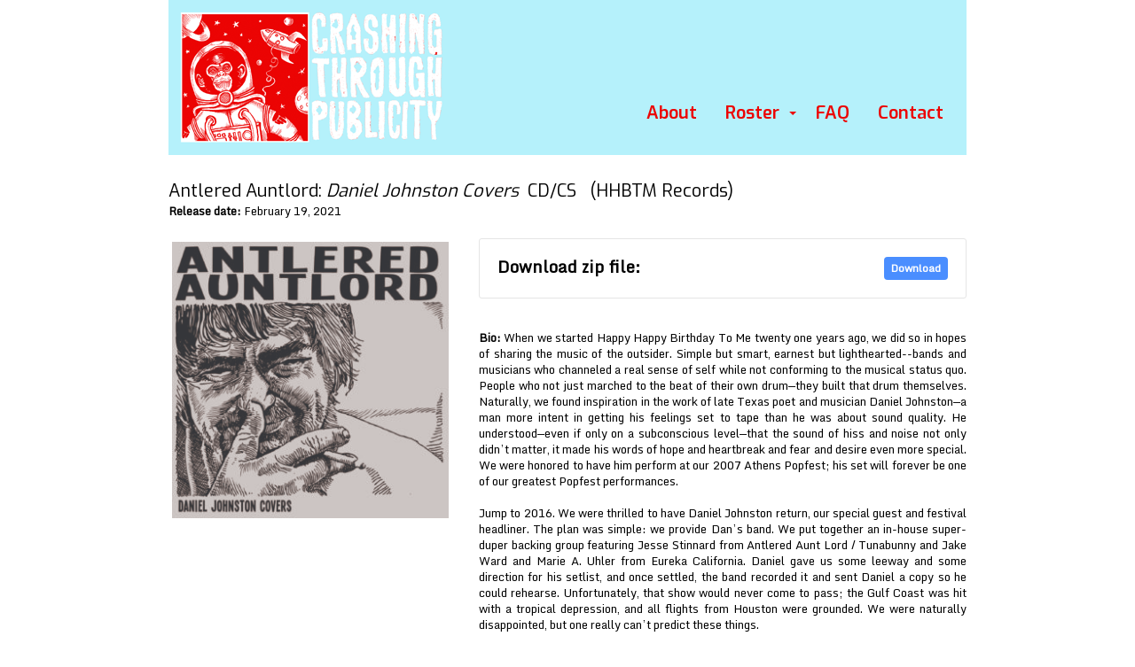

--- FILE ---
content_type: text/html; charset=UTF-8
request_url: https://crashingthroughpublicity.com/roster/antlered-auntlord/
body_size: 10163
content:
<!doctype html>
<html lang="en-US" >
<head>
	<link href='//fonts.googleapis.com/css?family=Exo:400,600' rel='stylesheet' type='text/css' />
	<link href='//fonts.googleapis.com/css?family=Monda' rel='stylesheet' type='text/css' />
	<meta charset="UTF-8" />
	<meta name="viewport" content="width=device-width, initial-scale=1" />
	<title>Antlered Auntlord &#8211; Crashing Through Publicity</title>
<meta name='robots' content='max-image-preview:large' />
	<style>img:is([sizes="auto" i], [sizes^="auto," i]) { contain-intrinsic-size: 3000px 1500px }</style>
	<link rel="alternate" type="application/rss+xml" title="Crashing Through Publicity &raquo; Feed" href="https://crashingthroughpublicity.com/feed/" />
<link rel="alternate" type="application/rss+xml" title="Crashing Through Publicity &raquo; Comments Feed" href="https://crashingthroughpublicity.com/comments/feed/" />
<script>
window._wpemojiSettings = {"baseUrl":"https:\/\/s.w.org\/images\/core\/emoji\/15.0.3\/72x72\/","ext":".png","svgUrl":"https:\/\/s.w.org\/images\/core\/emoji\/15.0.3\/svg\/","svgExt":".svg","source":{"concatemoji":"https:\/\/crashingthroughpublicity.com\/wp-includes\/js\/wp-emoji-release.min.js?ver=6.7.4"}};
/*! This file is auto-generated */
!function(i,n){var o,s,e;function c(e){try{var t={supportTests:e,timestamp:(new Date).valueOf()};sessionStorage.setItem(o,JSON.stringify(t))}catch(e){}}function p(e,t,n){e.clearRect(0,0,e.canvas.width,e.canvas.height),e.fillText(t,0,0);var t=new Uint32Array(e.getImageData(0,0,e.canvas.width,e.canvas.height).data),r=(e.clearRect(0,0,e.canvas.width,e.canvas.height),e.fillText(n,0,0),new Uint32Array(e.getImageData(0,0,e.canvas.width,e.canvas.height).data));return t.every(function(e,t){return e===r[t]})}function u(e,t,n){switch(t){case"flag":return n(e,"\ud83c\udff3\ufe0f\u200d\u26a7\ufe0f","\ud83c\udff3\ufe0f\u200b\u26a7\ufe0f")?!1:!n(e,"\ud83c\uddfa\ud83c\uddf3","\ud83c\uddfa\u200b\ud83c\uddf3")&&!n(e,"\ud83c\udff4\udb40\udc67\udb40\udc62\udb40\udc65\udb40\udc6e\udb40\udc67\udb40\udc7f","\ud83c\udff4\u200b\udb40\udc67\u200b\udb40\udc62\u200b\udb40\udc65\u200b\udb40\udc6e\u200b\udb40\udc67\u200b\udb40\udc7f");case"emoji":return!n(e,"\ud83d\udc26\u200d\u2b1b","\ud83d\udc26\u200b\u2b1b")}return!1}function f(e,t,n){var r="undefined"!=typeof WorkerGlobalScope&&self instanceof WorkerGlobalScope?new OffscreenCanvas(300,150):i.createElement("canvas"),a=r.getContext("2d",{willReadFrequently:!0}),o=(a.textBaseline="top",a.font="600 32px Arial",{});return e.forEach(function(e){o[e]=t(a,e,n)}),o}function t(e){var t=i.createElement("script");t.src=e,t.defer=!0,i.head.appendChild(t)}"undefined"!=typeof Promise&&(o="wpEmojiSettingsSupports",s=["flag","emoji"],n.supports={everything:!0,everythingExceptFlag:!0},e=new Promise(function(e){i.addEventListener("DOMContentLoaded",e,{once:!0})}),new Promise(function(t){var n=function(){try{var e=JSON.parse(sessionStorage.getItem(o));if("object"==typeof e&&"number"==typeof e.timestamp&&(new Date).valueOf()<e.timestamp+604800&&"object"==typeof e.supportTests)return e.supportTests}catch(e){}return null}();if(!n){if("undefined"!=typeof Worker&&"undefined"!=typeof OffscreenCanvas&&"undefined"!=typeof URL&&URL.createObjectURL&&"undefined"!=typeof Blob)try{var e="postMessage("+f.toString()+"("+[JSON.stringify(s),u.toString(),p.toString()].join(",")+"));",r=new Blob([e],{type:"text/javascript"}),a=new Worker(URL.createObjectURL(r),{name:"wpTestEmojiSupports"});return void(a.onmessage=function(e){c(n=e.data),a.terminate(),t(n)})}catch(e){}c(n=f(s,u,p))}t(n)}).then(function(e){for(var t in e)n.supports[t]=e[t],n.supports.everything=n.supports.everything&&n.supports[t],"flag"!==t&&(n.supports.everythingExceptFlag=n.supports.everythingExceptFlag&&n.supports[t]);n.supports.everythingExceptFlag=n.supports.everythingExceptFlag&&!n.supports.flag,n.DOMReady=!1,n.readyCallback=function(){n.DOMReady=!0}}).then(function(){return e}).then(function(){var e;n.supports.everything||(n.readyCallback(),(e=n.source||{}).concatemoji?t(e.concatemoji):e.wpemoji&&e.twemoji&&(t(e.twemoji),t(e.wpemoji)))}))}((window,document),window._wpemojiSettings);
</script>
<style id='wp-emoji-styles-inline-css'>

	img.wp-smiley, img.emoji {
		display: inline !important;
		border: none !important;
		box-shadow: none !important;
		height: 1em !important;
		width: 1em !important;
		margin: 0 0.07em !important;
		vertical-align: -0.1em !important;
		background: none !important;
		padding: 0 !important;
	}
</style>
<link rel='stylesheet' id='wp-block-library-css' href='https://crashingthroughpublicity.com/wp-includes/css/dist/block-library/style.min.css?ver=6.7.4' media='all' />
<style id='wp-block-library-theme-inline-css'>
.wp-block-audio :where(figcaption){color:#555;font-size:13px;text-align:center}.is-dark-theme .wp-block-audio :where(figcaption){color:#ffffffa6}.wp-block-audio{margin:0 0 1em}.wp-block-code{border:1px solid #ccc;border-radius:4px;font-family:Menlo,Consolas,monaco,monospace;padding:.8em 1em}.wp-block-embed :where(figcaption){color:#555;font-size:13px;text-align:center}.is-dark-theme .wp-block-embed :where(figcaption){color:#ffffffa6}.wp-block-embed{margin:0 0 1em}.blocks-gallery-caption{color:#555;font-size:13px;text-align:center}.is-dark-theme .blocks-gallery-caption{color:#ffffffa6}:root :where(.wp-block-image figcaption){color:#555;font-size:13px;text-align:center}.is-dark-theme :root :where(.wp-block-image figcaption){color:#ffffffa6}.wp-block-image{margin:0 0 1em}.wp-block-pullquote{border-bottom:4px solid;border-top:4px solid;color:currentColor;margin-bottom:1.75em}.wp-block-pullquote cite,.wp-block-pullquote footer,.wp-block-pullquote__citation{color:currentColor;font-size:.8125em;font-style:normal;text-transform:uppercase}.wp-block-quote{border-left:.25em solid;margin:0 0 1.75em;padding-left:1em}.wp-block-quote cite,.wp-block-quote footer{color:currentColor;font-size:.8125em;font-style:normal;position:relative}.wp-block-quote:where(.has-text-align-right){border-left:none;border-right:.25em solid;padding-left:0;padding-right:1em}.wp-block-quote:where(.has-text-align-center){border:none;padding-left:0}.wp-block-quote.is-large,.wp-block-quote.is-style-large,.wp-block-quote:where(.is-style-plain){border:none}.wp-block-search .wp-block-search__label{font-weight:700}.wp-block-search__button{border:1px solid #ccc;padding:.375em .625em}:where(.wp-block-group.has-background){padding:1.25em 2.375em}.wp-block-separator.has-css-opacity{opacity:.4}.wp-block-separator{border:none;border-bottom:2px solid;margin-left:auto;margin-right:auto}.wp-block-separator.has-alpha-channel-opacity{opacity:1}.wp-block-separator:not(.is-style-wide):not(.is-style-dots){width:100px}.wp-block-separator.has-background:not(.is-style-dots){border-bottom:none;height:1px}.wp-block-separator.has-background:not(.is-style-wide):not(.is-style-dots){height:2px}.wp-block-table{margin:0 0 1em}.wp-block-table td,.wp-block-table th{word-break:normal}.wp-block-table :where(figcaption){color:#555;font-size:13px;text-align:center}.is-dark-theme .wp-block-table :where(figcaption){color:#ffffffa6}.wp-block-video :where(figcaption){color:#555;font-size:13px;text-align:center}.is-dark-theme .wp-block-video :where(figcaption){color:#ffffffa6}.wp-block-video{margin:0 0 1em}:root :where(.wp-block-template-part.has-background){margin-bottom:0;margin-top:0;padding:1.25em 2.375em}
</style>
<style id='classic-theme-styles-inline-css'>
/*! This file is auto-generated */
.wp-block-button__link{color:#fff;background-color:#32373c;border-radius:9999px;box-shadow:none;text-decoration:none;padding:calc(.667em + 2px) calc(1.333em + 2px);font-size:1.125em}.wp-block-file__button{background:#32373c;color:#fff;text-decoration:none}
</style>
<style id='global-styles-inline-css'>
:root{--wp--preset--aspect-ratio--square: 1;--wp--preset--aspect-ratio--4-3: 4/3;--wp--preset--aspect-ratio--3-4: 3/4;--wp--preset--aspect-ratio--3-2: 3/2;--wp--preset--aspect-ratio--2-3: 2/3;--wp--preset--aspect-ratio--16-9: 16/9;--wp--preset--aspect-ratio--9-16: 9/16;--wp--preset--color--black: #000000;--wp--preset--color--cyan-bluish-gray: #abb8c3;--wp--preset--color--white: #FFFFFF;--wp--preset--color--pale-pink: #f78da7;--wp--preset--color--vivid-red: #cf2e2e;--wp--preset--color--luminous-vivid-orange: #ff6900;--wp--preset--color--luminous-vivid-amber: #fcb900;--wp--preset--color--light-green-cyan: #7bdcb5;--wp--preset--color--vivid-green-cyan: #00d084;--wp--preset--color--pale-cyan-blue: #8ed1fc;--wp--preset--color--vivid-cyan-blue: #0693e3;--wp--preset--color--vivid-purple: #9b51e0;--wp--preset--color--dark-gray: #28303D;--wp--preset--color--gray: #39414D;--wp--preset--color--green: #D1E4DD;--wp--preset--color--blue: #D1DFE4;--wp--preset--color--purple: #D1D1E4;--wp--preset--color--red: #E4D1D1;--wp--preset--color--orange: #E4DAD1;--wp--preset--color--yellow: #EEEADD;--wp--preset--gradient--vivid-cyan-blue-to-vivid-purple: linear-gradient(135deg,rgba(6,147,227,1) 0%,rgb(155,81,224) 100%);--wp--preset--gradient--light-green-cyan-to-vivid-green-cyan: linear-gradient(135deg,rgb(122,220,180) 0%,rgb(0,208,130) 100%);--wp--preset--gradient--luminous-vivid-amber-to-luminous-vivid-orange: linear-gradient(135deg,rgba(252,185,0,1) 0%,rgba(255,105,0,1) 100%);--wp--preset--gradient--luminous-vivid-orange-to-vivid-red: linear-gradient(135deg,rgba(255,105,0,1) 0%,rgb(207,46,46) 100%);--wp--preset--gradient--very-light-gray-to-cyan-bluish-gray: linear-gradient(135deg,rgb(238,238,238) 0%,rgb(169,184,195) 100%);--wp--preset--gradient--cool-to-warm-spectrum: linear-gradient(135deg,rgb(74,234,220) 0%,rgb(151,120,209) 20%,rgb(207,42,186) 40%,rgb(238,44,130) 60%,rgb(251,105,98) 80%,rgb(254,248,76) 100%);--wp--preset--gradient--blush-light-purple: linear-gradient(135deg,rgb(255,206,236) 0%,rgb(152,150,240) 100%);--wp--preset--gradient--blush-bordeaux: linear-gradient(135deg,rgb(254,205,165) 0%,rgb(254,45,45) 50%,rgb(107,0,62) 100%);--wp--preset--gradient--luminous-dusk: linear-gradient(135deg,rgb(255,203,112) 0%,rgb(199,81,192) 50%,rgb(65,88,208) 100%);--wp--preset--gradient--pale-ocean: linear-gradient(135deg,rgb(255,245,203) 0%,rgb(182,227,212) 50%,rgb(51,167,181) 100%);--wp--preset--gradient--electric-grass: linear-gradient(135deg,rgb(202,248,128) 0%,rgb(113,206,126) 100%);--wp--preset--gradient--midnight: linear-gradient(135deg,rgb(2,3,129) 0%,rgb(40,116,252) 100%);--wp--preset--gradient--purple-to-yellow: linear-gradient(160deg, #D1D1E4 0%, #EEEADD 100%);--wp--preset--gradient--yellow-to-purple: linear-gradient(160deg, #EEEADD 0%, #D1D1E4 100%);--wp--preset--gradient--green-to-yellow: linear-gradient(160deg, #D1E4DD 0%, #EEEADD 100%);--wp--preset--gradient--yellow-to-green: linear-gradient(160deg, #EEEADD 0%, #D1E4DD 100%);--wp--preset--gradient--red-to-yellow: linear-gradient(160deg, #E4D1D1 0%, #EEEADD 100%);--wp--preset--gradient--yellow-to-red: linear-gradient(160deg, #EEEADD 0%, #E4D1D1 100%);--wp--preset--gradient--purple-to-red: linear-gradient(160deg, #D1D1E4 0%, #E4D1D1 100%);--wp--preset--gradient--red-to-purple: linear-gradient(160deg, #E4D1D1 0%, #D1D1E4 100%);--wp--preset--font-size--small: 18px;--wp--preset--font-size--medium: 20px;--wp--preset--font-size--large: 24px;--wp--preset--font-size--x-large: 42px;--wp--preset--font-size--extra-small: 16px;--wp--preset--font-size--normal: 20px;--wp--preset--font-size--extra-large: 40px;--wp--preset--font-size--huge: 96px;--wp--preset--font-size--gigantic: 144px;--wp--preset--spacing--20: 0.44rem;--wp--preset--spacing--30: 0.67rem;--wp--preset--spacing--40: 1rem;--wp--preset--spacing--50: 1.5rem;--wp--preset--spacing--60: 2.25rem;--wp--preset--spacing--70: 3.38rem;--wp--preset--spacing--80: 5.06rem;--wp--preset--shadow--natural: 6px 6px 9px rgba(0, 0, 0, 0.2);--wp--preset--shadow--deep: 12px 12px 50px rgba(0, 0, 0, 0.4);--wp--preset--shadow--sharp: 6px 6px 0px rgba(0, 0, 0, 0.2);--wp--preset--shadow--outlined: 6px 6px 0px -3px rgba(255, 255, 255, 1), 6px 6px rgba(0, 0, 0, 1);--wp--preset--shadow--crisp: 6px 6px 0px rgba(0, 0, 0, 1);}:where(.is-layout-flex){gap: 0.5em;}:where(.is-layout-grid){gap: 0.5em;}body .is-layout-flex{display: flex;}.is-layout-flex{flex-wrap: wrap;align-items: center;}.is-layout-flex > :is(*, div){margin: 0;}body .is-layout-grid{display: grid;}.is-layout-grid > :is(*, div){margin: 0;}:where(.wp-block-columns.is-layout-flex){gap: 2em;}:where(.wp-block-columns.is-layout-grid){gap: 2em;}:where(.wp-block-post-template.is-layout-flex){gap: 1.25em;}:where(.wp-block-post-template.is-layout-grid){gap: 1.25em;}.has-black-color{color: var(--wp--preset--color--black) !important;}.has-cyan-bluish-gray-color{color: var(--wp--preset--color--cyan-bluish-gray) !important;}.has-white-color{color: var(--wp--preset--color--white) !important;}.has-pale-pink-color{color: var(--wp--preset--color--pale-pink) !important;}.has-vivid-red-color{color: var(--wp--preset--color--vivid-red) !important;}.has-luminous-vivid-orange-color{color: var(--wp--preset--color--luminous-vivid-orange) !important;}.has-luminous-vivid-amber-color{color: var(--wp--preset--color--luminous-vivid-amber) !important;}.has-light-green-cyan-color{color: var(--wp--preset--color--light-green-cyan) !important;}.has-vivid-green-cyan-color{color: var(--wp--preset--color--vivid-green-cyan) !important;}.has-pale-cyan-blue-color{color: var(--wp--preset--color--pale-cyan-blue) !important;}.has-vivid-cyan-blue-color{color: var(--wp--preset--color--vivid-cyan-blue) !important;}.has-vivid-purple-color{color: var(--wp--preset--color--vivid-purple) !important;}.has-black-background-color{background-color: var(--wp--preset--color--black) !important;}.has-cyan-bluish-gray-background-color{background-color: var(--wp--preset--color--cyan-bluish-gray) !important;}.has-white-background-color{background-color: var(--wp--preset--color--white) !important;}.has-pale-pink-background-color{background-color: var(--wp--preset--color--pale-pink) !important;}.has-vivid-red-background-color{background-color: var(--wp--preset--color--vivid-red) !important;}.has-luminous-vivid-orange-background-color{background-color: var(--wp--preset--color--luminous-vivid-orange) !important;}.has-luminous-vivid-amber-background-color{background-color: var(--wp--preset--color--luminous-vivid-amber) !important;}.has-light-green-cyan-background-color{background-color: var(--wp--preset--color--light-green-cyan) !important;}.has-vivid-green-cyan-background-color{background-color: var(--wp--preset--color--vivid-green-cyan) !important;}.has-pale-cyan-blue-background-color{background-color: var(--wp--preset--color--pale-cyan-blue) !important;}.has-vivid-cyan-blue-background-color{background-color: var(--wp--preset--color--vivid-cyan-blue) !important;}.has-vivid-purple-background-color{background-color: var(--wp--preset--color--vivid-purple) !important;}.has-black-border-color{border-color: var(--wp--preset--color--black) !important;}.has-cyan-bluish-gray-border-color{border-color: var(--wp--preset--color--cyan-bluish-gray) !important;}.has-white-border-color{border-color: var(--wp--preset--color--white) !important;}.has-pale-pink-border-color{border-color: var(--wp--preset--color--pale-pink) !important;}.has-vivid-red-border-color{border-color: var(--wp--preset--color--vivid-red) !important;}.has-luminous-vivid-orange-border-color{border-color: var(--wp--preset--color--luminous-vivid-orange) !important;}.has-luminous-vivid-amber-border-color{border-color: var(--wp--preset--color--luminous-vivid-amber) !important;}.has-light-green-cyan-border-color{border-color: var(--wp--preset--color--light-green-cyan) !important;}.has-vivid-green-cyan-border-color{border-color: var(--wp--preset--color--vivid-green-cyan) !important;}.has-pale-cyan-blue-border-color{border-color: var(--wp--preset--color--pale-cyan-blue) !important;}.has-vivid-cyan-blue-border-color{border-color: var(--wp--preset--color--vivid-cyan-blue) !important;}.has-vivid-purple-border-color{border-color: var(--wp--preset--color--vivid-purple) !important;}.has-vivid-cyan-blue-to-vivid-purple-gradient-background{background: var(--wp--preset--gradient--vivid-cyan-blue-to-vivid-purple) !important;}.has-light-green-cyan-to-vivid-green-cyan-gradient-background{background: var(--wp--preset--gradient--light-green-cyan-to-vivid-green-cyan) !important;}.has-luminous-vivid-amber-to-luminous-vivid-orange-gradient-background{background: var(--wp--preset--gradient--luminous-vivid-amber-to-luminous-vivid-orange) !important;}.has-luminous-vivid-orange-to-vivid-red-gradient-background{background: var(--wp--preset--gradient--luminous-vivid-orange-to-vivid-red) !important;}.has-very-light-gray-to-cyan-bluish-gray-gradient-background{background: var(--wp--preset--gradient--very-light-gray-to-cyan-bluish-gray) !important;}.has-cool-to-warm-spectrum-gradient-background{background: var(--wp--preset--gradient--cool-to-warm-spectrum) !important;}.has-blush-light-purple-gradient-background{background: var(--wp--preset--gradient--blush-light-purple) !important;}.has-blush-bordeaux-gradient-background{background: var(--wp--preset--gradient--blush-bordeaux) !important;}.has-luminous-dusk-gradient-background{background: var(--wp--preset--gradient--luminous-dusk) !important;}.has-pale-ocean-gradient-background{background: var(--wp--preset--gradient--pale-ocean) !important;}.has-electric-grass-gradient-background{background: var(--wp--preset--gradient--electric-grass) !important;}.has-midnight-gradient-background{background: var(--wp--preset--gradient--midnight) !important;}.has-small-font-size{font-size: var(--wp--preset--font-size--small) !important;}.has-medium-font-size{font-size: var(--wp--preset--font-size--medium) !important;}.has-large-font-size{font-size: var(--wp--preset--font-size--large) !important;}.has-x-large-font-size{font-size: var(--wp--preset--font-size--x-large) !important;}
:where(.wp-block-post-template.is-layout-flex){gap: 1.25em;}:where(.wp-block-post-template.is-layout-grid){gap: 1.25em;}
:where(.wp-block-columns.is-layout-flex){gap: 2em;}:where(.wp-block-columns.is-layout-grid){gap: 2em;}
:root :where(.wp-block-pullquote){font-size: 1.5em;line-height: 1.6;}
</style>
<link rel='stylesheet' id='contact-form-7-css' href='https://crashingthroughpublicity.com/wp-content/plugins/contact-form-7/includes/css/styles.css?ver=6.0.5' media='all' />
<link rel='stylesheet' id='wpdm-fonticon-css' href='https://crashingthroughpublicity.com/wp-content/plugins/download-manager/assets/wpdm-iconfont/css/wpdm-icons.css?ver=6.7.4' media='all' />
<link rel='stylesheet' id='wpdm-front-css' href='https://crashingthroughpublicity.com/wp-content/plugins/download-manager/assets/css/front.min.css?ver=6.7.4' media='all' />
<link rel='stylesheet' id='responsive-lightbox-swipebox-css' href='https://crashingthroughpublicity.com/wp-content/plugins/responsive-lightbox/assets/swipebox/swipebox.min.css?ver=2.5.0' media='all' />
<link rel='stylesheet' id='twenty-twenty-one-style-css' href='https://crashingthroughpublicity.com/wp-content/themes/crash-new/style.css?ver=1.4' media='all' />
<style id='twenty-twenty-one-style-inline-css'>
:root{--global--color-background: #ffffff;--global--color-primary: #000;--global--color-secondary: #000;--button--color-background: #000;--button--color-text-hover: #000;}
</style>
<link rel='stylesheet' id='twenty-twenty-one-print-style-css' href='https://crashingthroughpublicity.com/wp-content/themes/crash-new/assets/css/print.css?ver=1.4' media='print' />
<script src="https://crashingthroughpublicity.com/wp-includes/js/jquery/jquery.min.js?ver=3.7.1" id="jquery-core-js"></script>
<script src="https://crashingthroughpublicity.com/wp-includes/js/jquery/jquery-migrate.min.js?ver=3.4.1" id="jquery-migrate-js"></script>
<script src="https://crashingthroughpublicity.com/wp-content/plugins/dropdown-menu-widget/scripts/include.js?ver=6.7.4" id="dropdown-ie-support-js"></script>
<script src="https://crashingthroughpublicity.com/wp-content/plugins/download-manager/assets/js/wpdm.min.js?ver=6.7.4" id="wpdm-frontend-js-js"></script>
<script id="wpdm-frontjs-js-extra">
var wpdm_url = {"home":"https:\/\/crashingthroughpublicity.com\/","site":"https:\/\/crashingthroughpublicity.com\/","ajax":"https:\/\/crashingthroughpublicity.com\/wp-admin\/admin-ajax.php"};
var wpdm_js = {"spinner":"<i class=\"wpdm-icon wpdm-sun wpdm-spin\"><\/i>","client_id":"c7aae435d5e86270c2e656e3698319bd"};
var wpdm_strings = {"pass_var":"Password Verified!","pass_var_q":"Please click following button to start download.","start_dl":"Start Download"};
</script>
<script src="https://crashingthroughpublicity.com/wp-content/plugins/download-manager/assets/js/front.min.js?ver=3.3.09" id="wpdm-frontjs-js"></script>
<script src="https://crashingthroughpublicity.com/wp-content/plugins/responsive-lightbox/assets/swipebox/jquery.swipebox.min.js?ver=2.5.0" id="responsive-lightbox-swipebox-js"></script>
<script src="https://crashingthroughpublicity.com/wp-includes/js/underscore.min.js?ver=1.13.7" id="underscore-js"></script>
<script src="https://crashingthroughpublicity.com/wp-content/plugins/responsive-lightbox/assets/infinitescroll/infinite-scroll.pkgd.min.js?ver=6.7.4" id="responsive-lightbox-infinite-scroll-js"></script>
<script id="responsive-lightbox-js-before">
var rlArgs = {"script":"swipebox","selector":"lightbox","customEvents":"","activeGalleries":true,"animation":true,"hideCloseButtonOnMobile":false,"removeBarsOnMobile":false,"hideBars":true,"hideBarsDelay":5000,"videoMaxWidth":1080,"useSVG":true,"loopAtEnd":false,"woocommerce_gallery":false,"ajaxurl":"https:\/\/crashingthroughpublicity.com\/wp-admin\/admin-ajax.php","nonce":"3d7df70a09","preview":false,"postId":4628,"scriptExtension":false};
</script>
<script src="https://crashingthroughpublicity.com/wp-content/plugins/responsive-lightbox/js/front.js?ver=2.5.0" id="responsive-lightbox-js"></script>
<link rel="https://api.w.org/" href="https://crashingthroughpublicity.com/wp-json/" /><link rel="alternate" title="JSON" type="application/json" href="https://crashingthroughpublicity.com/wp-json/wp/v2/pages/4628" /><link rel="EditURI" type="application/rsd+xml" title="RSD" href="https://crashingthroughpublicity.com/xmlrpc.php?rsd" />
<meta name="generator" content="WordPress 6.7.4" />
<link rel="canonical" href="https://crashingthroughpublicity.com/roster/antlered-auntlord/" />
<link rel='shortlink' href='https://crashingthroughpublicity.com/?p=4628' />
<link rel="alternate" title="oEmbed (JSON)" type="application/json+oembed" href="https://crashingthroughpublicity.com/wp-json/oembed/1.0/embed?url=https%3A%2F%2Fcrashingthroughpublicity.com%2Froster%2Fantlered-auntlord%2F" />
<link rel="alternate" title="oEmbed (XML)" type="text/xml+oembed" href="https://crashingthroughpublicity.com/wp-json/oembed/1.0/embed?url=https%3A%2F%2Fcrashingthroughpublicity.com%2Froster%2Fantlered-auntlord%2F&#038;format=xml" />


<!-- Dropdown Menu Widget Styles by shailan (https://metinsaylan.com) v1.9.7 on wp6.7.4 -->
<link rel="stylesheet" href="https://crashingthroughpublicity.com/wp-content/plugins/dropdown-menu-widget/css/shailan-dropdown.min.css" type="text/css" />
<style type="text/css" media="all">
	ul.dropdown li a { font-family:exo; } 
	ul.dropdown { white-space: nowrap; }
	/** Show submenus */
	ul.dropdown li:hover > ul, ul.dropdown li.hover ul{ display: block; }

	/** Show current submenu */
	ul.dropdown li.hover ul, ul.dropdown ul li.hover ul, ul.dropdown ul ul li.hover ul, ul.dropdown ul ul ul li.hover ul, ul.dropdown ul ul ul ul li.hover ul , ul.dropdown li:hover ul, ul.dropdown ul li:hover ul, ul.dropdown ul ul li:hover ul, ul.dropdown ul ul ul li:hover ul, ul.dropdown ul ul ul ul li:hover ul { display: block; }

			
ul.dropdown li.parent>a{
	padding-right:25px;
}
ul.dropdown li.parent>a:after{
	content:""; position:absolute; top: 45%; right:6px;width:0;height:0;
	border-top:4px solid #ec0402;border-right:4px solid transparent;border-left:4px solid transparent }
ul.dropdown li.parent:hover>a:after{
	content:"";position:absolute; top: 45%; right:6px; width:0; height:0;
	border-top:4px solid #ec0402;border-right:4px solid transparent;border-left:4px solid transparent }
ul.dropdown li li.parent>a:after{
	content:"";position:absolute;top: 40%; right:5px;width:0;height:0;
	border-left:4px solid #ec0402;border-top:4px solid transparent;border-bottom:4px solid transparent }
ul.dropdown li li.parent:hover>a:after{
	content:"";position:absolute;top: 40%; right:5px;width:0;height:0;
	border-left:4px solid #ec0402;border-top:4px solid transparent;border-bottom:4px solid transparent }


</style>
<!-- /Dropdown Menu Widget Styles -->

 <style id="custom-background-css">
body.custom-background { background-color: #ffffff; }
</style>
	<meta name="generator" content="WordPress Download Manager 3.3.09" />
                <style>
        /* WPDM Link Template Styles */        </style>
                <style>

            :root {
                --color-primary: #4a8eff;
                --color-primary-rgb: 74, 142, 255;
                --color-primary-hover: #4a8eff;
                --color-primary-active: #4a8eff;
                --color-secondary: #6c757d;
                --color-secondary-rgb: 108, 117, 125;
                --color-secondary-hover: #6c757d;
                --color-secondary-active: #6c757d;
                --color-success: #18ce0f;
                --color-success-rgb: 24, 206, 15;
                --color-success-hover: #18ce0f;
                --color-success-active: #18ce0f;
                --color-info: #2CA8FF;
                --color-info-rgb: 44, 168, 255;
                --color-info-hover: #2CA8FF;
                --color-info-active: #2CA8FF;
                --color-warning: #FFB236;
                --color-warning-rgb: 255, 178, 54;
                --color-warning-hover: #FFB236;
                --color-warning-active: #FFB236;
                --color-danger: #ff5062;
                --color-danger-rgb: 255, 80, 98;
                --color-danger-hover: #ff5062;
                --color-danger-active: #ff5062;
                --color-green: #30b570;
                --color-blue: #0073ff;
                --color-purple: #8557D3;
                --color-red: #ff5062;
                --color-muted: rgba(69, 89, 122, 0.6);
                --wpdm-font: "Monda", -apple-system, BlinkMacSystemFont, "Segoe UI", Roboto, Helvetica, Arial, sans-serif, "Apple Color Emoji", "Segoe UI Emoji", "Segoe UI Symbol";
            }

            .wpdm-download-link.btn.btn-primary.btn-sm {
                border-radius: 4px;
            }


        </style>
        <script src="/css_browser_selector.js" type="text/javascript"></script>
</head>

<body class="page-template page-template-page-band page-template-page-band-php page page-id-4628 page-child parent-pageid-22 custom-background wp-custom-logo wp-embed-responsive is-light-theme has-background-white no-js singular">
<div id="ctpage" class="site">
	<div id="ctheader">
		<div id="ctlogo"><a href="https://crashingthroughpublicity.com/" class="custom-logo-link" rel="home"><img width="298" height="150" src="https://crashingthroughpublicity.com/wp-content/uploads/2021/08/logo.gif" class="custom-logo" alt="Crashing Through Publicity" decoding="async" /></a></div>
		<div id="headlinks">
			<div class="widget shailan-dropdown-menu-widget">
<div class="shailan-dropdown-menu" >
<div id="shailan-dropdown-wrapper--1" >
	<div align="right" class="dropdown-horizontal-container dm-align-right clearfix"><div class="menu-alignment-wrap">
		<ul id="dropdown--1" class="dropdown dropdown--1 dropdown-horizontal dropdown-align-right"   >
<!-- Menu elements start -->
<li class="page_item page-item-2"><a href="https://crashingthroughpublicity.com/about/">About</a></li>
<li class="page_item page-item-22 page_item_has_children current_page_ancestor current_page_parent"><a href="https://crashingthroughpublicity.com/">Roster</a>
<ul class='children'>
	<li class="page_item page-item-8307"><a href="https://crashingthroughpublicity.com/roster/bunnygrunt-2/">Bunnygrunt</a></li>
	<li class="page_item page-item-8212"><a href="https://crashingthroughpublicity.com/roster/dancer-whisper-hiss/">Dancer / Whisper Hiss</a></li>
	<li class="page_item page-item-8202"><a href="https://crashingthroughpublicity.com/roster/dew-claw/">Dew Claw</a></li>
	<li class="page_item page-item-7990"><a href="https://crashingthroughpublicity.com/roster/ecstatic-international/">Ecstatic International</a></li>
	<li class="page_item page-item-8260"><a href="https://crashingthroughpublicity.com/roster/eliot-eidelman/">Eidelman, Eliot</a></li>
	<li class="page_item page-item-8130"><a href="https://crashingthroughpublicity.com/roster/eighteen-hundred-and-froze-to-death/">Eighteen Hundred And Froze To Death</a></li>
	<li class="page_item page-item-8179"><a href="https://crashingthroughpublicity.com/roster/ekphrastics/">Ekphrastics</a></li>
	<li class="page_item page-item-8230"><a href="https://crashingthroughpublicity.com/roster/forceghost-2/">forceghost</a></li>
	<li class="page_item page-item-8105"><a href="https://crashingthroughpublicity.com/roster/forceghost/">forceghost</a></li>
	<li class="page_item page-item-8074"><a href="https://crashingthroughpublicity.com/roster/fred-schneider-the-superions-xmas/">Fred Schneider &#038; the Superions</a></li>
	<li class="page_item page-item-8054"><a href="https://crashingthroughpublicity.com/roster/garment-district/">Garment District</a></li>
	<li class="page_item page-item-8156"><a href="https://crashingthroughpublicity.com/roster/giant-day/">Giant Day</a></li>
	<li class="page_item page-item-8318"><a href="https://crashingthroughpublicity.com/roster/giant-day-2/">Giant Day</a></li>
	<li class="page_item page-item-8118"><a href="https://crashingthroughpublicity.com/roster/is-ought-gap/">Is/Ought Gap</a></li>
	<li class="page_item page-item-8285"><a href="https://crashingthroughpublicity.com/roster/jetstream-pony/">Jetstream Pony</a></li>
	<li class="page_item page-item-8221"><a href="https://crashingthroughpublicity.com/roster/ladybug-transistor/">Ladybug Transistor</a></li>
	<li class="page_item page-item-8140"><a href="https://crashingthroughpublicity.com/roster/lame-drivers/">Lame Drivers</a></li>
	<li class="page_item page-item-8269"><a href="https://crashingthroughpublicity.com/roster/minorcan/">Minorcan</a></li>
	<li class="page_item page-item-8029"><a href="https://crashingthroughpublicity.com/roster/national-honor-society/">National Honor Society</a></li>
	<li class="page_item page-item-8085"><a href="https://crashingthroughpublicity.com/roster/outer-world/">Outer World</a></li>
	<li class="page_item page-item-8249"><a href="https://crashingthroughpublicity.com/roster/outer-world-flexi/">Outer World</a></li>
	<li class="page_item page-item-8014"><a href="https://crashingthroughpublicity.com/roster/primitives-2/">Primitives</a></li>
	<li class="page_item page-item-8281"><a href="https://crashingthroughpublicity.com/roster/rishis-2/">Rishis</a></li>
	<li class="page_item page-item-8164"><a href="https://crashingthroughpublicity.com/roster/rowan-newby/">Rowan Newby</a></li>
	<li class="page_item page-item-8057"><a href="https://crashingthroughpublicity.com/roster/soft-science/">Soft Science</a></li>
	<li class="page_item page-item-8100"><a href="https://crashingthroughpublicity.com/roster/special-pillow-3/">Special Pillow</a></li>
	<li class="page_item page-item-8184"><a href="https://crashingthroughpublicity.com/roster/tears-run-rings/">Tears Run Rings</a></li>
	<li class="page_item page-item-8312"><a href="https://crashingthroughpublicity.com/roster/tullycraft-2/">Tullycraft</a></li>
	<li class="page_item page-item-8041"><a href="https://crashingthroughpublicity.com/roster/wedding-present-24-songs/">Wedding Present</a></li>
	<li class="page_item page-item-7874"><a href="https://crashingthroughpublicity.com/roster/whimsical/">Whimsical</a></li>
	<li class="page_item page-item-8295"><a href="https://crashingthroughpublicity.com/roster/will-cullen-hart-andrew-rieger/">Will Cullen Hart &#038; Andrew Rieger</a></li>
	<li class="page_item page-item-8175"><a href="https://crashingthroughpublicity.com/roster/wut/">Wut</a></li>
</ul>
</li>
<li class="page_item page-item-7"><a href="https://crashingthroughpublicity.com/faq/">FAQ</a></li>
<li class="page_item page-item-9"><a href="https://crashingthroughpublicity.com/contact/">Contact</a></li>

					</ul></div></div></div> 
</div>              </div>        		</div>
	</div>

	<div id="content" class="site-content">
		<div id="primary" class="content-area">
			<main id="main" class="site-main" role="main">

				<div class="post" id="post-4628">
		<h1>Antlered Auntlord: <i>Daniel Johnston Covers</i> &nbsp;CD/CS &nbsp;
						(HHBTM Records)
			</h1>
						<b>Release date:</b> February 19, 2021<br />
						<div class="entry">
				<div id="bandpics">
					<p><a href="https://crashingthroughpublicity.com/wp-content/uploads/2020/11/antlered-daniel-cover.jpg" data-rel="lightbox-image-0" data-rl_title="" data-rl_caption="" title=""><img fetchpriority="high" decoding="async" src="https://crashingthroughpublicity.com/wp-content/uploads/2020/11/antlered-daniel-cover-320x320.jpg" alt="" width="320" height="320" class="alignleft size-medium wp-image-4629" srcset="https://crashingthroughpublicity.com/wp-content/uploads/2020/11/antlered-daniel-cover-320x320.jpg 320w, https://crashingthroughpublicity.com/wp-content/uploads/2020/11/antlered-daniel-cover-700x700.jpg 700w, https://crashingthroughpublicity.com/wp-content/uploads/2020/11/antlered-daniel-cover-150x150.jpg 150w, https://crashingthroughpublicity.com/wp-content/uploads/2020/11/antlered-daniel-cover-768x768.jpg 768w, https://crashingthroughpublicity.com/wp-content/uploads/2020/11/antlered-daniel-cover.jpg 1500w" sizes="(max-width: 320px) 100vw, 320px" /></a></p>
				</div>
				<div id="bandinfo">
					<div id="download"><div class='w3eden'><!-- WPDM Link Template: Default Template -->

<div class="link-template-default card mb-2">
    <div class="card-body">
        <div class="media stack-xs">
            <div class="media-body">
                <div class="media">
                    <div class="media-body">
                        <h3 class="package-title">Download zip file:</h3>
                    </div>
                </div>
            </div>
            <div class="ml-3 wpdmdl-btn">
                <a href='#unlock' class='wpdm-download-link wpdm-download-locked btn btn-primary btn-sm' data-package='4620'>Download</a>
            </div>
        </div>
    </div>
</div>


</div></div>
											<div id="bio"><b>Bio:</b> When we started Happy Happy Birthday To Me twenty one years ago, we did so in hopes of sharing the music of the outsider. Simple but smart, earnest but lighthearted--bands and musicians who channeled a real sense of self while not conforming to the musical status quo. People who not just marched to the beat of their own drum—they built that drum themselves. Naturally, we found inspiration in the work of late Texas poet and musician Daniel Johnston—a man more intent in getting his feelings set to tape than he was about sound quality. He understood—even if only on a subconscious level—that the sound of hiss and noise not only didn’t matter, it made his words of hope and heartbreak and fear and desire even more special. We were honored to have him perform at our 2007 Athens Popfest; his set will forever be one of our greatest Popfest performances.<br /><br />Jump to 2016. We were thrilled to have Daniel Johnston return, our special guest and festival headliner. The plan was simple: we provide Dan’s band. We put together an in-house super-duper backing group featuring Jesse Stinnard from Antlered Aunt Lord / Tunabunny and Jake Ward and Marie A. Uhler from Eureka California. Daniel gave us some leeway and some direction for his setlist, and once settled, the band recorded it and sent Daniel a copy so he could rehearse. Unfortunately, that show would never come to pass; the Gulf Coast was hit with a tropical depression, and all flights from Houston were grounded.  We were naturally disappointed, but one really can’t predict these things. <br /><br />We at HHBTM wanted to pay tribute to one of our biggest influences. After some time passed, we listened to the practice recordings, and we knew what we had to do—but we knew we had to make it special. Thus we present you with those recordings, The Daniel Johnston Covers Tape, packaged on limited edition cassette with only 100 copies being made. But not just any cassette design would do; no, for this release, we pay tribute not only to Daniel and his music, but to Stress Records as well in the medium that made him famous. The setlist offers a healthy mix of his classic songs and deeper cuts from all points in his career. Like the spontaneous, raw recordings of his Stress Records releases, Antlered Auntlord: The Daniel Johnston Covers Tape captures a moment in time from when Daniel was an “is” and not a “was.”  Any other tribute would have fallen short; Daniel was life, not death, and while his passing should be mourned, his music should never be treated mournfully. </div>
										<div id="bandlinks">
																																															</div>
					<div id="youtube"></div>
					<div id="soundcloud"></div>
									</div>
			</div>
		</div>
			</div>

			</main><!-- #main -->
		</div><!-- #primary -->
	</div><!-- #content -->
</div><!-- #page -->

            <script>
                jQuery(function($){

                    
                });
            </script>
            <div id="fb-root"></div>
            <script>document.body.classList.remove("no-js");</script>	<script>
	if ( -1 !== navigator.userAgent.indexOf( 'MSIE' ) || -1 !== navigator.appVersion.indexOf( 'Trident/' ) ) {
		document.body.classList.add( 'is-IE' );
	}
	</script>
	<script src="https://crashingthroughpublicity.com/wp-includes/js/hoverIntent.min.js?ver=1.10.2" id="hoverIntent-js"></script>
<script src="https://crashingthroughpublicity.com/wp-includes/js/dist/hooks.min.js?ver=4d63a3d491d11ffd8ac6" id="wp-hooks-js"></script>
<script src="https://crashingthroughpublicity.com/wp-includes/js/dist/i18n.min.js?ver=5e580eb46a90c2b997e6" id="wp-i18n-js"></script>
<script id="wp-i18n-js-after">
wp.i18n.setLocaleData( { 'text direction\u0004ltr': [ 'ltr' ] } );
</script>
<script src="https://crashingthroughpublicity.com/wp-content/plugins/contact-form-7/includes/swv/js/index.js?ver=6.0.5" id="swv-js"></script>
<script id="contact-form-7-js-before">
var wpcf7 = {
    "api": {
        "root": "https:\/\/crashingthroughpublicity.com\/wp-json\/",
        "namespace": "contact-form-7\/v1"
    }
};
</script>
<script src="https://crashingthroughpublicity.com/wp-content/plugins/contact-form-7/includes/js/index.js?ver=6.0.5" id="contact-form-7-js"></script>
<script src="https://crashingthroughpublicity.com/wp-includes/js/jquery/jquery.form.min.js?ver=4.3.0" id="jquery-form-js"></script>
<script id="twenty-twenty-one-ie11-polyfills-js-after">
( Element.prototype.matches && Element.prototype.closest && window.NodeList && NodeList.prototype.forEach ) || document.write( '<script src="https://crashingthroughpublicity.com/wp-content/themes/crash-new/assets/js/polyfills.js?ver=1.4"></scr' + 'ipt>' );
</script>
<script src="https://crashingthroughpublicity.com/wp-content/themes/crash-new/assets/js/responsive-embeds.js?ver=1.4" id="twenty-twenty-one-responsive-embeds-script-js"></script>
	<script>
	/(trident|msie)/i.test(navigator.userAgent)&&document.getElementById&&window.addEventListener&&window.addEventListener("hashchange",(function(){var t,e=location.hash.substring(1);/^[A-z0-9_-]+$/.test(e)&&(t=document.getElementById(e))&&(/^(?:a|select|input|button|textarea)$/i.test(t.tagName)||(t.tabIndex=-1),t.focus())}),!1);
	</script>
	
</body>
</html>
